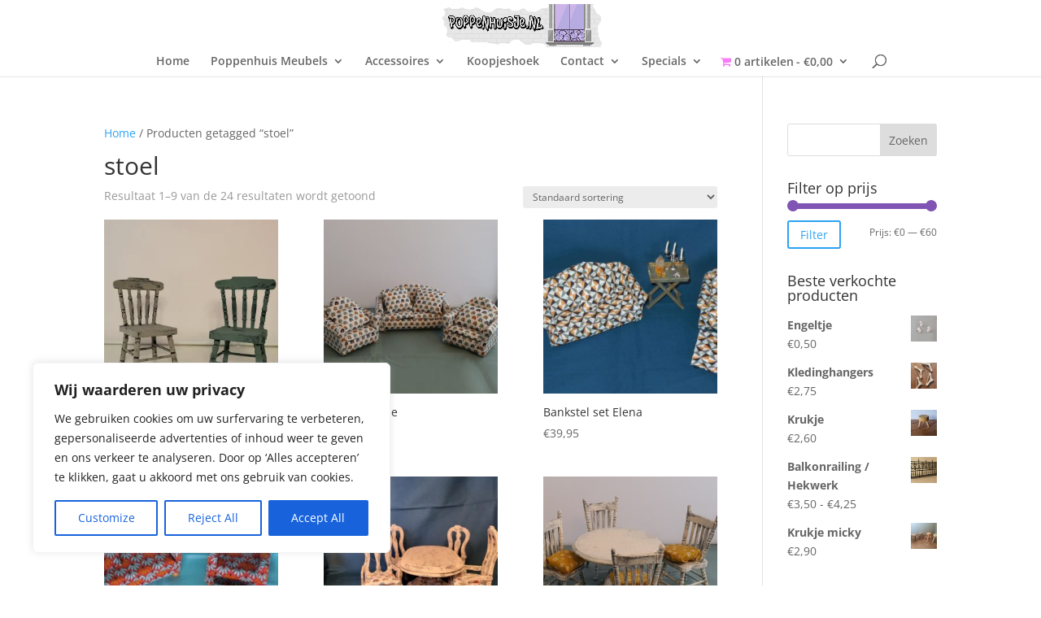

--- FILE ---
content_type: text/css; charset=utf-8
request_url: https://poppenhuisje.nl/wp-content/cache/min/1/wp-content/plugins/site-reviews/assets/styles/divi.css?ver=1751707269
body_size: 5828
content:
body{--glsr-white:#fff;--glsr-gray-100:#f5f5f5;--glsr-gray-200:#e5e5e5;--glsr-gray-300:#d4d4d4;--glsr-gray-400:#a3a3a3;--glsr-gray-500:#737373;--glsr-gray-600:#525252;--glsr-gray-700:#404040;--glsr-gray-800:#262626;--glsr-gray-900:#171717;--glsr-black:#000;--glsr-blue:#1c64f2;--glsr-green:#057a55;--glsr-red:#e02424;--glsr-yellow:#faca15;--glsr-duration-slow:0.3s;--glsr-duration-fast:0.15s;--glsr-gap-xs:0.25em;--glsr-gap-sm:0.5em;--glsr-gap-md:0.75em;--glsr-gap-lg:1em;--glsr-gap-xl:2em;--glsr-leading:1.5;--glsr-px:1.25em;--glsr-py:1.25em;--glsr-radius:3px;--glsr-text-base:1em;--glsr-text-sm:0.875em;--glsr-text-md:1em;--glsr-text-lg:1.25em;--glsr-review-star:1.25em;--glsr-review-verified:var(--glsr-green);--glsr-tag-label-weight:600;--glsr-bar-bg:var(--glsr-yellow);--glsr-bar-leading:1.5;--glsr-bar-opacity:0.1;--glsr-max-w:48ch;--glsr-summary-star:1.5em;--glsr-summary-text:var(--glsr-text-sm);--glsr-choice-h:1.125em;--glsr-choice-w:1.125em;--glsr-description-text:var(--glsr-text-sm);--glsr-form-error:var(--glsr-red);--glsr-form-star:2em;--glsr-form-success:var(--glsr-green);--glsr-input-b:1px solid var(--glsr-gray-400);--glsr-input-bg:var(--glsr-white);--glsr-input-color:var(--glsr-gray-900);--glsr-input-px:0.75em;--glsr-input-py:0.5em;--glsr-input-radius:3px;--glsr-input-transition:border-color var(--glsr-duration-fast) ease-in-out;--glsr-label-text:var(--glsr-text-sm);--glsr-label-weight:600;--glsr-range-size:1.75em;--glsr-toggle-bg-0:currentColor;--glsr-toggle-bg-1:currentColor;--glsr-toggle-color:var(--glsr-white);--glsr-toggle-h:1.25em;--glsr-toggle-opacity-0:0.2;--glsr-toggle-opacity-1:1;--glsr-toggle-p:.15em;--glsr-toggle-radius:999px;--glsr-toggle-shadow-color:rgba(0,0,0,.1);--glsr-toggle-size:calc(var(--glsr-toggle-h) - var(--glsr-toggle-p)*2);--glsr-toggle-text:1em;--glsr-toggle-w:calc(var(--glsr-toggle-h)*2 - var(--glsr-toggle-p)*2);--glsr-modal-bg:var(--wp--preset--color--base,var(--glsr-white));--glsr-modal-radius:3px;--glsr-modal-padding:1.5em;--glsr-tooltip-border-radius:4px;--glsr-tooltip-font-size:0.875rem;--glsr-tooltip-font-weight:400;--glsr-tooltip-line-height:1;--glsr-tooltip-margin:12px;--glsr-tooltip-padding:.5em 1em;--glsr-tooltip-size:6px}@keyframes gl-fadeIn{0%{opacity:0}to{opacity:1}}@keyframes gl-fadeOut{0%{opacity:1}to{opacity:0}}@keyframes gl-spin{0%{transform:rotate(0deg) translateZ(0)}to{transform:rotate(1turn) translateZ(0)}}@keyframes gl-zoomIn{0%{transform:scale(.95)}to{transform:scale(1)}}@keyframes gl-zoomOut{0%{transform:scale(1)}to{transform:scale(.95)}}.glsr *+*{box-sizing:border-box}.glsr,.glsr-modal{border-width:0;font-size:var(--glsr-text-base)}.glsr .screen-reader-text,.glsr-modal .screen-reader-text{clip:rect(1px,1px,1px,1px);word-wrap:normal!important;border:0;clip-path:inset(50%);height:1px;margin:-1px;overflow:hidden;padding:0;position:absolute;width:1px}.glsr-captcha-holder iframe{margin:0!important}.glsr-captcha-holder[data-size=invisible]:not([data-badge=inline]){bottom:0;position:absolute}.glsr-captcha-holder>div:not([data-type=procaptcha]){display:flex}.glsr-fade-out{opacity:0!important;transition:visibility 0s cubic-bezier(0,0,.2,1) var(--glsr-duration-slow),opacity var(--glsr-duration-slow)!important;visibility:hidden!important}.glsr-reviews,.glsr-reviews-wrap{grid-gap:var(--glsr-gap-xl);display:grid;gap:var(--glsr-gap-xl)}.et-db #et-boc .glsr-divi .glsr-loading,.et-db #et-boc .glsr-divi form.glsr-form .glsr-loading,.et-db #et-main-area .glsr-divi .glsr-loading,.et-db #et-main-area .glsr-divi form.glsr-form .glsr-loading,.glsr-divi .glsr-loading,.glsr-divi form.glsr-form .glsr-loading{display:inline-flex;flex-grow:0;flex-shrink:0;height:1em;position:relative;width:1em}.et-db #et-boc .glsr-divi .glsr-loading:not(.does-not-exist):not(does-not-exist):after,.et-db #et-boc .glsr-divi .glsr-loading:not(.does-not-exist):not(does-not-exist):before,.et-db #et-boc .glsr-divi form.glsr-form .glsr-loading:after,.et-db #et-boc .glsr-divi form.glsr-form .glsr-loading:before,.et-db #et-main-area .glsr-divi .glsr-loading:not(.does-not-exist):not(does-not-exist):after,.et-db #et-main-area .glsr-divi .glsr-loading:not(.does-not-exist):not(does-not-exist):before,.et-db #et-main-area .glsr-divi form.glsr-form .glsr-loading:after,.et-db #et-main-area .glsr-divi form.glsr-form .glsr-loading:before,.glsr-divi .glsr-loading:not(#does-not-exist):not(.does-not-exist):not(.does-not-exist):not(does-not-exist):after,.glsr-divi .glsr-loading:not(#does-not-exist):not(.does-not-exist):not(.does-not-exist):not(does-not-exist):before,.glsr-divi form.glsr-form .glsr-loading:not(#does-not-exist):not(.does-not-exist):after,.glsr-divi form.glsr-form .glsr-loading:not(#does-not-exist):not(.does-not-exist):before{animation:gl-spin .5s linear infinite;border:.2em solid;border-radius:100%;box-sizing:border-box;content:"";display:block;height:100%;left:0;margin:0;position:absolute;top:0;width:100%}.et-db #et-boc .glsr-divi .glsr-loading:not(.does-not-exist):not(does-not-exist):before,.et-db #et-boc .glsr-divi form.glsr-form .glsr-loading:before,.et-db #et-main-area .glsr-divi .glsr-loading:not(.does-not-exist):not(does-not-exist):before,.et-db #et-main-area .glsr-divi form.glsr-form .glsr-loading:before,.glsr-divi .glsr-loading:not(#does-not-exist):not(.does-not-exist):not(.does-not-exist):not(does-not-exist):before,.glsr-divi form.glsr-form .glsr-loading:not(#does-not-exist):not(.does-not-exist):before{border-top-color:transparent;opacity:.5}.et-db #et-boc .glsr-divi .glsr-loading:not(.does-not-exist):not(does-not-exist):after,.et-db #et-boc .glsr-divi form.glsr-form .glsr-loading:after,.et-db #et-main-area .glsr-divi .glsr-loading:not(.does-not-exist):not(does-not-exist):after,.et-db #et-main-area .glsr-divi form.glsr-form .glsr-loading:after,.glsr-divi .glsr-loading:not(#does-not-exist):not(.does-not-exist):not(.does-not-exist):not(does-not-exist):after,.glsr-divi form.glsr-form .glsr-loading:not(#does-not-exist):not(.does-not-exist):after{border-color:currentColor transparent transparent}.et-db #et-boc .glsr-divi .glsr-spinner,.et-db #et-main-area .glsr-divi .glsr-spinner,.glsr-divi .glsr-spinner{animation:gl-spin .5s linear infinite;border-radius:50%;height:24px;position:relative;width:24px}.et-db #et-boc .glsr-divi .glsr-spinner:after,.et-db #et-boc .glsr-divi .glsr-spinner:before,.et-db #et-main-area .glsr-divi .glsr-spinner:after,.et-db #et-main-area .glsr-divi .glsr-spinner:before,.glsr-divi .glsr-spinner:not(#does-not-exist):not(.does-not-exist):after,.glsr-divi .glsr-spinner:not(#does-not-exist):not(.does-not-exist):before{background:currentColor;border-radius:50%;content:"";height:8px;position:absolute;width:8px}.et-db #et-boc .glsr-divi .glsr-spinner:before,.et-db #et-main-area .glsr-divi .glsr-spinner:before,.glsr-divi .glsr-spinner:not(#does-not-exist):not(.does-not-exist):before{left:0;top:0}.et-db #et-boc .glsr-divi .glsr-spinner:after,.et-db #et-main-area .glsr-divi .glsr-spinner:after,.glsr-divi .glsr-spinner:not(#does-not-exist):not(.does-not-exist):after{bottom:0;right:0}.et-db #et-boc .glsr-divi .glsr-pagination,.et-db #et-main-area .glsr-divi .glsr-pagination,.glsr-divi .glsr-pagination{position:relative}.et-db #et-boc .glsr-divi .glsr-pagination:not(.glsr-ajax-loadmore),.et-db #et-main-area .glsr-divi .glsr-pagination:not(.glsr-ajax-loadmore),.glsr-divi .glsr-pagination:not(.glsr-ajax-loadmore){align-items:center;display:flex;justify-content:center}.et-db #et-boc .glsr-divi .glsr-pagination .glsr-spinner,.et-db #et-main-area .glsr-divi .glsr-pagination .glsr-spinner,.glsr-divi .glsr-pagination .glsr-spinner{position:absolute}.et-db #et-boc .glsr-divi .glsr-pagination .pagination,.et-db #et-main-area .glsr-divi .glsr-pagination .pagination,.glsr-divi .glsr-pagination .pagination{flex-basis:100%;margin-bottom:0;margin-top:0;opacity:1;transition:opacity var(--glsr-duration-slow)}.et-db #et-boc .glsr-divi.glsr-hide .glsr-pagination .pagination,.et-db #et-main-area .glsr-divi.glsr-hide .glsr-pagination .pagination,.glsr-divi.glsr-hide .glsr-pagination .pagination{opacity:0!important}.glsr-star-rating{align-items:center;display:flex;position:relative}.glsr-stars{justify-content:center}.glsr-star{background-size:var(--glsr-review-star);flex-shrink:0;font-size:inherit;height:var(--glsr-review-star);width:var(--glsr-review-star)}.glsr-summary .glsr-star{background-size:var(--glsr-summary-star);height:var(--glsr-summary-star);width:var(--glsr-summary-star)}.glsr-star-empty{background-image:var(--glsr-star-empty)}.glsr-star-full{background-image:var(--glsr-star-full)}.glsr-star-half{background-image:var(--glsr-star-half)}.glsr-review{quotes:"“" "”";word-break:break-word}.glsr-review,.glsr-reviews>p{opacity:1;transition:opacity .5s}.glsr-hide .glsr-review,.glsr-hide .glsr-reviews>p{opacity:0!important}.glsr-review p:first-of-type{margin-top:0!important}.glsr-review [data-expanded=false] p.glsr-hidden-text,.glsr-review p:last-of-type{margin-bottom:0!important}.glsr-review-date{white-space:nowrap}.glsr-review-rating{align-items:center;display:inline-flex;gap:.5em;justify-content:center}.glsr-review-response{padding:var(--glsr-py) var(--glsr-px);position:relative;width:100%}.glsr-review-response:before{border-bottom:calc(var(--glsr-text-md)*1.5) solid;border-left:0 solid transparent;border-right:calc(var(--glsr-text-md)*2) solid transparent;border-top:0 solid;content:"";height:0;opacity:.1;position:absolute;right:calc(var(--glsr-text-md)*1.5);top:calc((var(--glsr-text-md)*1.5)*-1);top:calc(var(--glsr-text-md)*1.5*-1);width:0}.glsr-review-response:after{background-color:currentColor;border-radius:var(--glsr-radius);content:"";height:100%;left:0;opacity:.1;position:absolute;top:0;width:100%}.glsr-rtl .glsr-review-response:before{border-left-width:calc(var(--glsr-text-md)*2);border-right-width:0;left:calc(var(--glsr-text-md)*1.5);right:auto}.glsr-review-response-inner{position:relative;z-index:1}.et-db #et-boc .glsr-divi .glsr-review,.et-db #et-main-area .glsr-divi .glsr-review,.glsr-divi .glsr-review{display:flex;flex-wrap:wrap;gap:var(--glsr-gap-md)}.et-db #et-boc .glsr-divi .glsr-review p,.et-db #et-main-area .glsr-divi .glsr-review p,.glsr-divi .glsr-review p{margin-bottom:var(--glsr-text-md);margin-top:0;padding:0}.et-db #et-boc .glsr-divi .glsr-tag-label,.et-db #et-main-area .glsr-divi .glsr-tag-label,.glsr-divi .glsr-tag-label{font-weight:var(--glsr-tag-label-weight)}.et-db #et-boc .glsr-divi .glsr-review-assigned_links,.et-db #et-boc .glsr-divi .glsr-review-assigned_posts,.et-db #et-boc .glsr-divi .glsr-review-assigned_terms,.et-db #et-boc .glsr-divi .glsr-review-assigned_users,.et-db #et-main-area .glsr-divi .glsr-review-assigned_links,.et-db #et-main-area .glsr-divi .glsr-review-assigned_posts,.et-db #et-main-area .glsr-divi .glsr-review-assigned_terms,.et-db #et-main-area .glsr-divi .glsr-review-assigned_users,.glsr-divi .glsr-review-assigned_links,.glsr-divi .glsr-review-assigned_posts,.glsr-divi .glsr-review-assigned_terms,.glsr-divi .glsr-review-assigned_users{width:100%}.et-db #et-boc .glsr-divi .glsr-review-author,.et-db #et-main-area .glsr-divi .glsr-review-author,.glsr-divi .glsr-review-author{align-items:center;display:inline-flex;gap:.5em}.et-db #et-boc .glsr-divi .glsr-review-avatar,.et-db #et-main-area .glsr-divi .glsr-review-avatar,.glsr-divi .glsr-review-avatar{flex:0 0}.et-db #et-boc .glsr-divi .glsr-review-avatar img,.et-db #et-main-area .glsr-divi .glsr-review-avatar img,.glsr-divi .glsr-review-avatar img{border-width:0;display:flex;margin:0;max-height:none;max-width:none;-o-object-fit:cover;object-fit:cover}.et-db #et-boc .glsr-divi .glsr-review-content,.et-db #et-main-area .glsr-divi .glsr-review-content,.glsr-divi .glsr-review-content{width:100%}.et-db #et-boc .glsr-divi .glsr-review-date,.et-db #et-main-area .glsr-divi .glsr-review-date,.glsr-divi .glsr-review-date{align-items:center;display:inline-flex;flex:1 0;font-style:italic;white-space:nowrap}.et-db #et-boc .glsr-divi .glsr-review-rating,.et-db #et-main-area .glsr-divi .glsr-review-rating,.glsr-divi .glsr-review-rating{align-items:center;display:inline-flex;flex-shrink:0;gap:.5em}.et-db #et-boc .glsr-divi .glsr-review-response,.et-db #et-boc .glsr-divi .glsr-review-title,.et-db #et-main-area .glsr-divi .glsr-review-response,.et-db #et-main-area .glsr-divi .glsr-review-title,.glsr-divi .glsr-review-response,.glsr-divi .glsr-review-title{width:100%}.et-db #et-boc .glsr-divi .glsr-review-title h3,.et-db #et-boc .glsr-divi .glsr-review-title h4,.et-db #et-boc .glsr-divi .glsr-review-title h5,.et-db #et-main-area .glsr-divi .glsr-review-title h3,.et-db #et-main-area .glsr-divi .glsr-review-title h4,.et-db #et-main-area .glsr-divi .glsr-review-title h5,.glsr-divi .glsr-review-title:not(#does-not-exist):not(.does-not-exist) h3,.glsr-divi .glsr-review-title:not(#does-not-exist):not(.does-not-exist) h4,.glsr-divi .glsr-review-title:not(#does-not-exist):not(.does-not-exist) h5{margin-bottom:0;margin-top:0}.et-db #et-boc .glsr-divi .glsr-review-verified,.et-db #et-main-area .glsr-divi .glsr-review-verified,.glsr-divi .glsr-review-verified{align-items:center;color:var(--glsr-review-verified);display:flex;font-size:var(--glsr-text-sm);gap:.25em}.et-db #et-boc .glsr-divi .glsr-read-more,.et-db #et-main-area .glsr-divi .glsr-read-more,.glsr-divi .glsr-read-more{white-space:nowrap}.et-db #et-boc .glsr-divi .glsr-read-more:before,.et-db #et-main-area .glsr-divi .glsr-read-more:before,.glsr-divi .glsr-read-more:before{content:"";margin-left:0;margin-right:.5em}.et-db #et-boc .glsr-divi.glsr-rtl .glsr-read-more:before,.et-db #et-main-area .glsr-divi.glsr-rtl .glsr-read-more:before,.glsr-divi.glsr-rtl .glsr-read-more:before{margin-left:.5em;margin-right:0}.et-db #et-boc .glsr-divi [data-expanded=false] .glsr-read-more:before,.et-db #et-main-area .glsr-divi [data-expanded=false] .glsr-read-more:before,.glsr-divi [data-expanded=false] .glsr-read-more:before{content:"\2026"}.et-db #et-boc .glsr-divi [data-expanded=false] .glsr-hidden,.et-db #et-main-area .glsr-divi [data-expanded=false] .glsr-hidden,.glsr-divi [data-expanded=false] .glsr-hidden{display:none}.glsr-summary{align-items:center;display:flex;flex-wrap:wrap;gap:var(--glsr-gap-sm);max-width:var(--glsr-max-w);position:relative;width:100%}.glsr-summary-rating{font-size:var(--glsr-text-lg);font-weight:700;line-height:1}.glsr-summary-stars,.glsr-summary-text{font-size:var(--glsr-summary-text)}.glsr-summary-text{flex:1 1 100%}.glsr-summary-percentages{position:relative;width:100%}.glsr-summary .glsr-bar{display:table-row;white-space:nowrap}.glsr-summary .glsr-bar>span{display:table-cell;line-height:var(--glsr-bar-leading);vertical-align:middle}.glsr-summary .glsr-bar-label{font-size:var(--glsr-summary-text);padding-left:0;padding-right:var(--glsr-gap-sm)}.glsr-rtl .glsr-summary .glsr-bar-label{padding-left:var(--glsr-gap-sm);padding-right:0}.glsr-summary .glsr-bar-background{position:relative;width:100%}.glsr-summary .glsr-bar-background:before{background-color:currentColor;content:"";display:block;height:var(--glsr-text-md);margin-top:calc(var(--glsr-text-md)/2*-1);opacity:var(--glsr-bar-opacity);position:absolute;top:50%;width:100%}.glsr-summary .glsr-bar-background-percent{background-color:currentColor;color:var(--glsr-bar-bg);display:block;height:var(--glsr-text-md);position:relative}.glsr-summary .glsr-bar-percent{font-size:var(--glsr-summary-text);padding-left:var(--glsr-gap-sm);padding-right:0;text-align:right}.glsr-rtl .glsr-summary .glsr-bar-percent{padding-left:0;padding-right:var(--glsr-gap-sm);text-align:left}.et-db #et-boc .glsr-divi form.glsr-form .glsr-field-toggle,.et-db #et-main-area .glsr-divi form.glsr-form .glsr-field-toggle,.glsr-divi form.glsr-form .glsr-field-toggle{display:flex}.et-db #et-boc .glsr-divi form.glsr-form .glsr-toggle,.et-db #et-main-area .glsr-divi form.glsr-form .glsr-toggle,.glsr-divi form.glsr-form .glsr-toggle{align-items:flex-start;-moz-column-gap:var(--glsr-gap-sm);column-gap:var(--glsr-gap-sm);display:inline-flex;flex-direction:row-reverse}.et-db #et-boc .glsr-divi form.glsr-form .glsr-toggle label,.et-db #et-main-area .glsr-divi form.glsr-form .glsr-toggle label,.glsr-divi form.glsr-form .glsr-toggle label{display:block;margin:0}.et-db #et-boc .glsr-divi form.glsr-form .glsr-toggle .glsr-toggle-switch,.et-db #et-main-area .glsr-divi form.glsr-form .glsr-toggle .glsr-toggle-switch,.glsr-divi form.glsr-form .glsr-toggle .glsr-toggle-switch{align-items:center;display:flex;flex-shrink:0;font-size:var(--glsr-toggle-text);position:relative;width:var(--glsr-toggle-w)}.et-db #et-boc .glsr-divi form.glsr-form .glsr-toggle input[type=checkbox],.et-db #et-main-area .glsr-divi form.glsr-form .glsr-toggle input[type=checkbox],.glsr-divi form.glsr-form .glsr-toggle input[type=checkbox]{-webkit-appearance:none;-moz-appearance:none;appearance:none;background-color:transparent;border-color:transparent!important;border-radius:var(--glsr-toggle-radius);border-width:1px;box-shadow:none;box-sizing:border-box;cursor:pointer;display:block;font-size:inherit;height:var(--glsr-toggle-h);left:auto;margin:0!important;overflow:hidden;padding:0!important;position:absolute;top:auto!important;-webkit-user-select:none;-moz-user-select:none;user-select:none;width:var(--glsr-toggle-w);z-index:0}.et-db #et-boc .glsr-divi form.glsr-form .glsr-toggle input[type=checkbox]:after,.et-db #et-boc .glsr-divi form.glsr-form .glsr-toggle input[type=checkbox]:before,.et-db #et-main-area .glsr-divi form.glsr-form .glsr-toggle input[type=checkbox]:after,.et-db #et-main-area .glsr-divi form.glsr-form .glsr-toggle input[type=checkbox]:before,.glsr-divi form.glsr-form .glsr-toggle input[type=checkbox]:not(#does-not-exist):not(.does-not-exist):after,.glsr-divi form.glsr-form .glsr-toggle input[type=checkbox]:not(#does-not-exist):not(.does-not-exist):before{box-sizing:border-box;display:none}.et-db #et-boc .glsr-divi form.glsr-form .glsr-toggle input[type=checkbox]+.glsr-toggle-track,.et-db #et-main-area .glsr-divi form.glsr-form .glsr-toggle input[type=checkbox]+.glsr-toggle-track,.glsr-divi form.glsr-form .glsr-toggle input[type=checkbox]+.glsr-toggle-track{border-radius:var(--glsr-toggle-radius);box-sizing:border-box;height:var(--glsr-toggle-h);padding:var(--glsr-toggle-p);pointer-events:none;position:absolute;width:var(--glsr-toggle-w)}.et-db #et-boc .glsr-divi form.glsr-form .glsr-toggle input[type=checkbox]+.glsr-toggle-track:before,.et-db #et-main-area .glsr-divi form.glsr-form .glsr-toggle input[type=checkbox]+.glsr-toggle-track:before,.glsr-divi form.glsr-form .glsr-toggle input[type=checkbox]+.glsr-toggle-track:not(#does-not-exist):not(.does-not-exist):before{background-color:var(--glsr-toggle-bg-0);border-radius:var(--glsr-toggle-radius);box-sizing:border-box;content:"";display:block;height:100%;left:0;opacity:var(--glsr-toggle-opacity-0);position:absolute;top:0;transition:background-color var(--glsr-duration-fast) ease-in-out,opacity var(--glsr-duration-fast) ease-in-out;width:100%}.et-db #et-boc .glsr-divi form.glsr-form .glsr-toggle input[type=checkbox]+.glsr-toggle-track:after,.et-db #et-main-area .glsr-divi form.glsr-form .glsr-toggle input[type=checkbox]+.glsr-toggle-track:after,.glsr-divi form.glsr-form .glsr-toggle input[type=checkbox]+.glsr-toggle-track:not(#does-not-exist):not(.does-not-exist):after{background-color:var(--glsr-toggle-color);border-radius:calc(var(--glsr-toggle-radius) - var(--glsr-toggle-p));box-shadow:0 calc(var(--glsr-toggle-h)*.05) calc(var(--glsr-toggle-h)*.1) var(--glsr-toggle-shadow-color),0 calc(var(--glsr-toggle-h)*.05) calc(var(--glsr-toggle-h)*.15) var(--glsr-toggle-shadow-color);box-sizing:border-box;content:"";display:block;height:var(--glsr-toggle-size);pointer-events:none;position:relative;transition:transform var(--glsr-duration-fast) ease-in-out;width:var(--glsr-toggle-size);z-index:1}.et-db #et-boc .glsr-divi form.glsr-form .glsr-field-toggle input[type=checkbox]:checked+.glsr-toggle-track:before,.et-db #et-main-area .glsr-divi form.glsr-form .glsr-field-toggle input[type=checkbox]:checked+.glsr-toggle-track:before,.glsr-divi form.glsr-form .glsr-field-toggle input[type=checkbox]:checked+.glsr-toggle-track:before{background-color:var(--glsr-toggle-bg-1);opacity:var(--glsr-toggle-opacity-1);transition:background-color var(--glsr-duration-fast) ease-in-out,opacity var(--glsr-duration-fast) ease-in-out}.et-db #et-boc .glsr-divi form.glsr-form .glsr-field-toggle input[type=checkbox]:checked+.glsr-toggle-track:after,.et-db #et-main-area .glsr-divi form.glsr-form .glsr-field-toggle input[type=checkbox]:checked+.glsr-toggle-track:after,.glsr-divi form.glsr-form .glsr-field-toggle input[type=checkbox]:checked+.glsr-toggle-track:after{transform:translateX(var(--glsr-toggle-size))}.et-db #et-boc .glsr-divi.glsr-rtl form.glsr-form .glsr-field-toggle input[type=checkbox]:checked+.glsr-toggle-track:after,.et-db #et-main-area .glsr-divi.glsr-rtl form.glsr-form .glsr-field-toggle input[type=checkbox]:checked+.glsr-toggle-track:after,.glsr-divi.glsr-rtl form.glsr-form .glsr-field-toggle input[type=checkbox]:checked+.glsr-toggle-track:after{transform:translateX(calc(var(--glsr-toggle-size)*-1))}.et-db #et-boc .glsr-divi form.glsr-form .glsr-range-labels,.et-db #et-main-area .glsr-divi form.glsr-form .glsr-range-labels,.glsr-divi form.glsr-form .glsr-range-labels{display:grid;font-size:var(--glsr-text-sm);grid-template-columns:repeat(auto-fit,minmax(50px,1fr));line-height:1.5;text-align:center}.et-db #et-boc .glsr-divi form.glsr-form .glsr-range-labels :first-child,.et-db #et-main-area .glsr-divi form.glsr-form .glsr-range-labels :first-child,.glsr-divi form.glsr-form .glsr-range-labels:not(#does-not-exist):not(.does-not-exist) :first-child{text-align:left}.et-db #et-boc .glsr-divi form.glsr-form .glsr-range-labels :last-child,.et-db #et-main-area .glsr-divi form.glsr-form .glsr-range-labels :last-child,.glsr-divi form.glsr-form .glsr-range-labels:not(#does-not-exist):not(.does-not-exist) :last-child{text-align:right}.et-db #et-boc .glsr-divi form.glsr-form .glsr-range-options,.et-db #et-main-area .glsr-divi form.glsr-form .glsr-range-options,.glsr-divi form.glsr-form .glsr-range-options{align-items:center;display:flex;font-size:var(--glsr-text-base);gap:var(--glsr-gap-lg);justify-content:space-between;margin-bottom:calc(var(--glsr-text-sm)*1.5);padding-bottom:var(--glsr-gap-xs);padding-top:var(--glsr-gap-xs);position:relative}.et-db #et-boc .glsr-divi form.glsr-form .glsr-range-options:before,.et-db #et-main-area .glsr-divi form.glsr-form .glsr-range-options:before,.glsr-divi form.glsr-form .glsr-range-options:not(#does-not-exist):not(.does-not-exist):before{background-color:var(--glsr-gray-400);content:"";display:block;height:1px;position:absolute;width:100%}.et-db #et-boc .glsr-divi form.glsr-form .glsr-range-options:has(.glsr-is-invalid):before,.et-db #et-main-area .glsr-divi form.glsr-form .glsr-range-options:has(.glsr-is-invalid):before,.glsr-divi form.glsr-form .glsr-range-options:has(.glsr-is-invalid):before{background-color:var(--glsr-form-error)}.et-db #et-boc .glsr-divi form.glsr-form .glsr-field-range,.et-db #et-main-area .glsr-divi form.glsr-form .glsr-field-range,.glsr-divi form.glsr-form .glsr-field-range{display:flex;z-index:1}.et-db #et-boc .glsr-divi form.glsr-form .glsr-range-options input[type=radio].glsr-input-range,.et-db #et-main-area .glsr-divi form.glsr-form .glsr-range-options input[type=radio].glsr-input-range,.glsr-divi form.glsr-form .glsr-range-options input[type=radio].glsr-input-range{flex-shrink:0;height:var(--glsr-range-size);width:var(--glsr-range-size)}.et-db #et-boc .glsr-divi form.glsr-form .glsr-range-options label,.et-db #et-main-area .glsr-divi form.glsr-form .glsr-range-options label,.glsr-divi form.glsr-form .glsr-range-options label{display:none}.et-db #et-boc .glsr-divi form.glsr-form .glsr-range-options input[type=radio]:checked+label,.et-db #et-main-area .glsr-divi form.glsr-form .glsr-range-options input[type=radio]:checked+label,.glsr-divi form.glsr-form .glsr-range-options input[type=radio]:checked+label{display:flex;font-size:var(--glsr-text-sm);left:0;line-height:1.5;position:absolute;top:100%}.et-db #et-boc .glsr-divi form.glsr-form .glsr-range-options:not(:has(input[type=radio]:checked)):after,.et-db #et-main-area .glsr-divi form.glsr-form .glsr-range-options:not(:has(input[type=radio]:checked)):after,.glsr-divi form.glsr-form .glsr-range-options:not(:has(input[type=radio]:checked)):after{content:attr(data-placeholder);display:flex;font-size:var(--glsr-text-sm);left:0;line-height:1.5;position:absolute;top:100%}form.glsr-form .glsr-star-rating:not([data-star-rating]) .glsr-star-rating--stars{display:none!important}form.glsr-form .glsr-star-rating>select{clip:rect(1px,1px,1px,1px);clip-path:inset(50%);height:1px!important;margin:0!important;opacity:0!important;overflow:hidden!important;padding:0!important;position:absolute!important;top:0!important;visibility:visible!important;white-space:nowrap!important;width:1px!important}form.glsr-form .glsr-star-rating>select:after,form.glsr-form .glsr-star-rating>select:before{display:none!important}form.glsr-form .glsr-star-rating>select:focus+.glsr-star-rating--stars:before{box-shadow:0 0 0 3px -moz-mac-focusring;box-shadow:0 0 0 3px -webkit-focus-ring-color;box-shadow:0 0 0 3px Highlight;content:"";display:block;height:100%;outline:1px solid transparent;pointer-events:none;position:absolute;width:100%}form.glsr-form .glsr-star-rating--ltr>select{left:0!important}form.glsr-form .glsr-star-rating--rtl>select{right:0!important}form.glsr-form .glsr-star-rating--stars{align-items:center;cursor:pointer;display:flex;position:relative}form.glsr-form select[disabled]+.glsr-star-rating--stars{cursor:default}form.glsr-form .glsr-star-rating--stars>span{display:flex;height:var(--glsr-form-star);margin:0;width:var(--glsr-form-star)}form.glsr-form .glsr-star-rating--stars[class*=" s"]>span{background-image:var(--glsr-star-empty);background-position:50%;background-repeat:no-repeat;background-size:contain}form.glsr-form .glsr-field-is-invalid .glsr-star-rating--stars[class*=" s"]>span{background-image:var(--glsr-star-error)}form.glsr-form .glsr-star-rating--stars[class*=" s"]>span.gl-active,form.glsr-form .glsr-star-rating--stars[class*=" s"]>span.gl-active.gl-selected{background-image:var(--glsr-star-full)}form.glsr-form .glsr-has-rating-labels .glsr-star-rating--stars[aria-label]{margin-bottom:calc(var(--glsr-text-sm)*1.5);padding-bottom:var(--glsr-gap-xs)}form.glsr-form .glsr-has-rating-labels .glsr-star-rating--stars[aria-label]:after{content:attr(aria-label);display:flex;font-size:var(--glsr-text-sm);left:0;line-height:1.5;position:absolute;top:100%}.et-db #et-boc .glsr-divi button.glsr-button,.et-db #et-main-area .glsr-divi button.glsr-button,.glsr-divi button.glsr-button{align-items:center!important;cursor:pointer;display:inline-flex!important;white-space:nowrap}.et-db #et-boc .glsr-divi button.glsr-button:not(.wp-block-search__button),.et-db #et-main-area .glsr-divi button.glsr-button:not(.wp-block-search__button),.glsr-divi button.glsr-button:not(.wp-block-search__button){margin:0}.et-db #et-boc .glsr-divi button.glsr-button[aria-busy=true],.et-db #et-main-area .glsr-divi button.glsr-button[aria-busy=true],.glsr-divi button.glsr-button[aria-busy=true]{gap:var(--glsr-gap-sm)}.et-db #et-boc .glsr-divi .wp-block-button,.et-db #et-main-area .glsr-divi .wp-block-button,.glsr-divi .wp-block-button{margin:0}.glsr-modal{display:none;font-size:var(--glsr-text-base);line-height:var(--glsr-leading);pointer-events:none;position:fixed;z-index:-1}.glsr-modal.is-open{display:block;pointer-events:auto;z-index:99999}.glsr-modal__overlay{align-items:center;background:rgba(0,0,0,.6);display:flex;height:100vh;justify-content:center;left:0;position:fixed;top:0;width:100vw}.glsr-modal__dialog{background-color:var(--glsr-modal-bg);border-radius:var(--glsr-modal-radius);box-shadow:0 1px 2px rgba(0,0,0,.07),0 2px 4px rgba(0,0,0,.07),0 4px 8px rgba(0,0,0,.07),0 8px 16px rgba(0,0,0,.07),0 16px 32px rgba(0,0,0,.07),0 32px 64px rgba(0,0,0,.07);box-sizing:border-box;display:flex;flex-direction:column;max-height:calc(100vh - 2em);max-width:700px;min-height:150px;min-width:320px;overflow:hidden;position:relative;width:calc(100vw - 2em);will-change:transform}.glsr-modal-small .glsr-modal__dialog{min-height:auto;width:480px}[aria-hidden=false] .glsr-modal__dialog{animation:gl-zoomIn var(--glsr-duration-slow) cubic-bezier(0,0,.2,1)}[aria-hidden=true] .glsr-modal__dialog{animation:gl-zoomOut var(--glsr-duration-fast) cubic-bezier(0,0,.2,1)}.glsr-modal__header{font-weight:600}.glsr-modal__footer,.glsr-modal__header{align-items:center;box-shadow:0 0 1px 0 color-mix(in srgb,currentColor 10%,transparent),0 0 1em 0 rgba(0,0,0,.1);display:flex;flex-shrink:0;gap:var(--glsr-gap-md);padding:0 var(--glsr-modal-padding);position:relative;z-index:1}.glsr-modal__footer>div,.glsr-modal__header>div{align-items:center;display:flex;flex:1;gap:var(--glsr-gap-md);padding:.75em 0}.glsr-modal__content{-webkit-overflow-scrolling:touch;overflow-y:auto;padding:var(--glsr-modal-padding);position:relative}.glsr-modal button.glsr-modal__close,.glsr-modal button.glsr-modal__close:focus,.glsr-modal button.glsr-modal__close:hover{align-items:center;-webkit-appearance:none;-moz-appearance:none;appearance:none;background:transparent!important;border:0;box-shadow:none;color:currentColor!important;cursor:pointer;display:flex;font-size:1em;height:1.5em;justify-content:center;line-height:1;margin:.75em 1em;outline-offset:0;padding:0;position:absolute;right:0;top:0;transform:scale(1);transition:transform var(--glsr-duration-fast) ease-in;width:1.5em;z-index:10}.glsr-modal button.glsr-modal__close:hover{transform:scale(1.1)}.glsr-modal button.glsr-modal__close:before{all:revert;content:"\2715";font-family:arial;font-size:1.5em;font-weight:700;line-height:1}.glsr-modal button.glsr-modal__close:after,.glsr-modal[aria-hidden=true] .glsr-modal__close{display:none!important}.glsr-modal .glsr-modal__overlay{animation-timing-function:cubic-bezier(0,0,.2,1)}.glsr-modal[aria-hidden=false] .glsr-modal__overlay{animation-duration:var(--glsr-duration-slow);animation-name:gl-fadeIn}.glsr-modal[aria-hidden=true] .glsr-modal__overlay{animation-duration:var(--glsr-duration-fast);animation-name:gl-fadeOut}.glsr-modal-error .glsr-modal__content,.glsr-modal-success .glsr-modal__content{display:flex;gap:var(--glsr-gap-md)}.glsr-modal-error .glsr-modal__content:before,.glsr-modal-success .glsr-modal__content:before{content:"";display:block;flex-shrink:0;height:2em;margin-top:-.25em;-webkit-mask-repeat:no-repeat;mask-repeat:no-repeat;opacity:.75;width:2em}.glsr-modal-error .glsr-modal__content:before{background-color:var(--glsr-red);-webkit-mask:url("data:image/svg+xml;charset=utf-8,%3Csvg xmlns='http://www.w3.org/2000/svg' viewBox='0 0 20 20'%3E%3Cpath d='M10 2a8 8 0 1 1 0 16 8 8 0 1 1 0-16zm1.13 9.38.35-6.46H8.52l.35 6.46h2.26zm-.09 3.36c.24-.23.37-.55.37-.96 0-.42-.12-.74-.36-.97s-.59-.35-1.06-.35-.82.12-1.07.35-.37.55-.37.97c0 .41.13.73.38.96.26.23.61.34 1.06.34s.8-.11 1.05-.34z'/%3E%3C/svg%3E");mask:url("data:image/svg+xml;charset=utf-8,%3Csvg xmlns='http://www.w3.org/2000/svg' viewBox='0 0 20 20'%3E%3Cpath d='M10 2a8 8 0 1 1 0 16 8 8 0 1 1 0-16zm1.13 9.38.35-6.46H8.52l.35 6.46h2.26zm-.09 3.36c.24-.23.37-.55.37-.96 0-.42-.12-.74-.36-.97s-.59-.35-1.06-.35-.82.12-1.07.35-.37.55-.37.97c0 .41.13.73.38.96.26.23.61.34 1.06.34s.8-.11 1.05-.34z'/%3E%3C/svg%3E")}.glsr-modal-success .glsr-modal__content:before{background-color:var(--glsr-green);-webkit-mask:url("data:image/svg+xml;charset=utf-8,%3Csvg xmlns='http://www.w3.org/2000/svg' viewBox='0 0 20 20'%3E%3Cpath d='M10 2a8 8 0 1 0 0 16 8 8 0 1 0 0-16zm-.615 12.66h-1.34l-3.24-4.54 1.341-1.25 2.569 2.4 5.141-5.931 1.34.94-5.811 8.381z'/%3E%3C/svg%3E");mask:url("data:image/svg+xml;charset=utf-8,%3Csvg xmlns='http://www.w3.org/2000/svg' viewBox='0 0 20 20'%3E%3Cpath d='M10 2a8 8 0 1 0 0 16 8 8 0 1 0 0-16zm-.615 12.66h-1.34l-3.24-4.54 1.341-1.25 2.569 2.4 5.141-5.931 1.34.94-5.811 8.381z'/%3E%3C/svg%3E")}#glsr-modal-review .glsr-read-more{display:none!important}#glsr-modal-verified .glsr-modal__footer{box-shadow:inset 0 .5px 0 var(--glsr-review-verified);color:var(--glsr-review-verified)}#glsr-modal-verified .glsr-modal__footer:after{background:currentColor;content:"";height:100%;left:0;opacity:.125;position:absolute;top:0;width:100%;z-index:-1}.glsr-debug{position:relative}.glsr-debug:before{background-color:currentColor;content:"";height:100%;left:0;opacity:.15;overflow:hidden;position:absolute;top:0;width:100%}.glsr-debug pre{font-family:"Fira Code",Consolas,Monaco,monospace;font-size:12px;line-height:1.25;padding:10px;position:relative;z-index:1}body{--glsr-red:red;--glsr-blue:#2ea3f2;--glsr-toggle-bg-1:var(--glsr-blue);--glsr-toggle-h:20px}.et-db:not(.et_button_left).et_button_icon_visible .glsr-divi .et_pb_button{padding-right:2em}.et-db:not(.et_button_left).et_button_icon_visible .glsr-divi .et_pb_button:after{right:.3em}.et-db:not(.et_button_left):not(.et_button_icon_visible) .glsr-divi .et_pb_button:after{right:1em}.et-db:not(.et_button_left):not(.et_button_icon_visible) .glsr-divi .et_pb_button:hover:after{right:.15em}.et-db #et-boc .glsr-divi form.glsr-hide-form,.et-db #et-main-area .glsr-divi form.glsr-hide-form,.glsr-divi form.glsr-hide-form{max-height:0!important;opacity:0;overflow:hidden}.et-db #et-boc .glsr-divi .glsr-field:not(.glsr-field-is-invalid) .glsr-field-error,.et-db #et-boc .glsr-divi .glsr-form-message:not(.glsr-form-failed):not(.glsr-form-success),.et-db #et-main-area .glsr-divi .glsr-field:not(.glsr-field-is-invalid) .glsr-field-error,.et-db #et-main-area .glsr-divi .glsr-form-message:not(.glsr-form-failed):not(.glsr-form-success),.glsr-divi .glsr-field:not(.glsr-field-is-invalid) .glsr-field-error,.glsr-divi .glsr-form-message:not(.glsr-form-failed):not(.glsr-form-success){display:none}.et-db #et-boc .glsr-divi .glsr-field-error,.et-db #et-main-area .glsr-divi .glsr-field-error,.glsr-divi .glsr-field-error{color:var(--glsr-form-error);display:flex}.et-db #et-boc .glsr-divi form.glsr-form input.glsr-input,.et-db #et-boc .glsr-divi form.glsr-form select.glsr-select,.et-db #et-boc .glsr-divi form.glsr-form textarea.glsr-textarea,.et-db #et-main-area .glsr-divi form.glsr-form input.glsr-input,.et-db #et-main-area .glsr-divi form.glsr-form select.glsr-select,.et-db #et-main-area .glsr-divi form.glsr-form textarea.glsr-textarea,.glsr-divi form.glsr-form input.glsr-input,.glsr-divi form.glsr-form select.glsr-select,.glsr-divi form.glsr-form textarea.glsr-textarea{width:100%}.et-db #et-boc .glsr-divi .glsr-field-rating:after,.et-db #et-main-area .glsr-divi .glsr-field-rating:after,.glsr-divi .glsr-field-rating:after{display:none}.et-db #et-boc .glsr-divi .et_pb_contact_field_options_title label,.et-db #et-boc .glsr-divi .glsr-field-rating label,.et-db #et-main-area .glsr-divi .et_pb_contact_field_options_title label,.et-db #et-main-area .glsr-divi .glsr-field-rating label,.glsr-divi .et_pb_contact_field_options_title label,.glsr-divi .glsr-field-rating label,.glsr-divi[data-form] form.glsr-form .glsr-field>label{display:block;font-weight:600}.et-db #et-boc .glsr-divi .et_pb_contact_field[data-type=select]:after,.et-db #et-main-area .glsr-divi .et_pb_contact_field[data-type=select]:after,.glsr-divi .et_pb_contact_field[data-type=select]:after{display:none}.et-db #et-boc .glsr-divi .et_pb_contact_field[data-type=select] .et_pb_contact_field_select,.et-db #et-main-area .glsr-divi .et_pb_contact_field[data-type=select] .et_pb_contact_field_select,.glsr-divi .et_pb_contact_field[data-type=select] .et_pb_contact_field_select{display:block;position:relative}.et-db #et-boc .glsr-divi .et_pb_contact_field[data-type=select] .et_pb_contact_field_select:after,.et-db #et-main-area .glsr-divi .et_pb_contact_field[data-type=select] .et_pb_contact_field_select:after,.glsr-divi .et_pb_contact_field[data-type=select] .et_pb_contact_field_select:after{border:6px solid transparent;border-top-color:#666;content:"";height:0;margin-top:3px;pointer-events:none;position:absolute;right:10px;top:50%;transform:translateY(-50%);width:0}